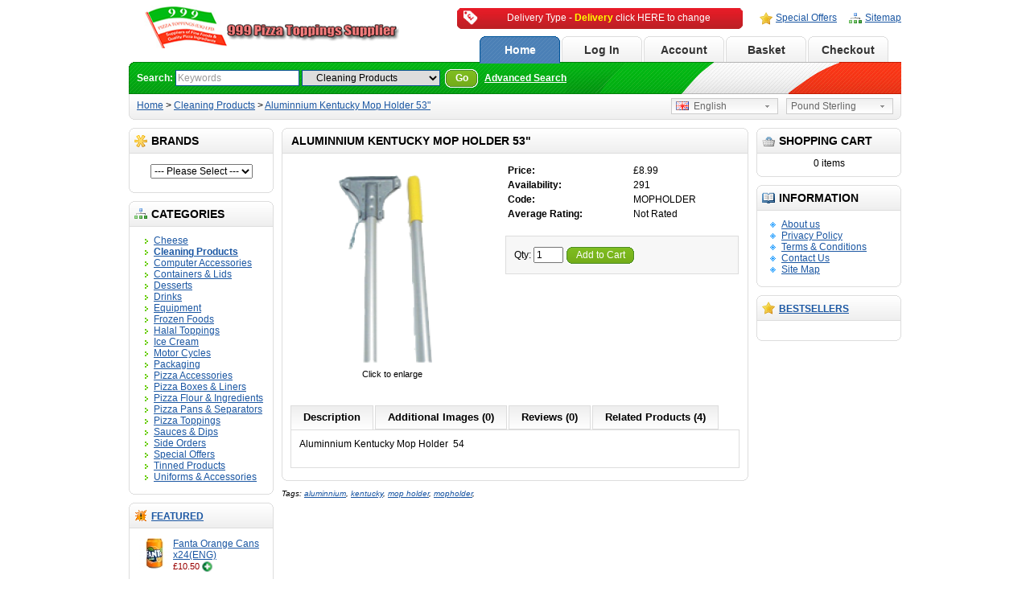

--- FILE ---
content_type: text/html; charset=utf-8
request_url: http://www.999pizzatoppings.co.uk/index.php?route=product/product&path=19&product_id=247
body_size: 30668
content:
<?xml version="1.0" encoding="UTF-8"?>
<!DOCTYPE html PUBLIC "-//W3C//DTD XHTML 1.0 Strict//EN" "http://www.w3.org/TR/xhtml1/DTD/xhtml1-strict.dtd">
<html xmlns="http://www.w3.org/1999/xhtml" dir="ltr" lang="en" xml:lang="en">
<head>
<title>Aluminnium Kentucky Mop Holder 53"</title>
<meta name="keywords" content="kentucky,mop holder,aluminnium" />
<meta name="description" content="Aluminnium Kentucky Mop Holder  54" />
<base href="https://www.999pizzatoppings.co.uk/" />
<link href="https://www.999pizzatoppings.co.uk/image/data/pizza_slice.png" rel="icon" />
<link href="https://www.999pizzatoppings.co.uk/index.php?route=product/product&amp;product_id=247" rel="canonical" />
<link rel="stylesheet" type="text/css" href="catalog/view/theme/default/stylesheet/stylesheet.css" />
<!--[if lt IE 7]>
<link rel="stylesheet" type="text/css" href="catalog/view/theme/default/stylesheet/ie6.css" />
<script type="text/javascript" src="catalog/view/javascript/DD_belatedPNG_0.0.8a-min.js"></script>
<script>
DD_belatedPNG.fix('img, #header .div3 a, #content .left, #content .right, .box .top');
</script>
<![endif]-->
<script type="text/javascript" src="catalog/view/javascript/jquery/jquery-1.3.2.min.js"></script>
<script type="text/javascript" src="catalog/view/javascript/jquery/thickbox/thickbox-compressed.js"></script>
<link rel="stylesheet" type="text/css" href="catalog/view/javascript/jquery/thickbox/thickbox.css" />
<script type="text/javascript" src="catalog/view/javascript/jquery/tab.js"></script>
<script type="text/javascript"><!--
function bookmark(url, title) {
	if (window.sidebar) { // firefox
    window.sidebar.addPanel(title, url, "");
	} else if(window.opera && window.print) { // opera
		var elem = document.createElement('a');
		elem.setAttribute('href',url);
		elem.setAttribute('title',title);
		elem.setAttribute('rel','sidebar');
		elem.click();
	} else if(document.all) {// ie
   		window.external.AddFavorite(url, title);
	}
}
//--></script>
</head>
<body>
<div id="container">
<div id="header">
  <div class="div1">
    <div class="div2">
            <a href="https://www.999pizzatoppings.co.uk/index.php?route=common/home"><img src="https://www.999pizzatoppings.co.uk/image/data/999-logo.png" title="999 Pizza Toppings Limited" alt="999 Pizza Toppings Limited" /></a>
          </div>
    <div class="div3">
    <a href="https://www.999pizzatoppings.co.uk/index.php?route=product/product/togglepricetype" style="color: white;
    display: inline-block;
    padding: 8px 10px 10px 28px;
    text-align: center;
    text-decoration: none;
    width: 320px;text-decoration: none;background-image: url('catalog/view/theme/default/image/delivery-method.jpg');">Delivery Type - <strong style="color:yellow">Delivery</strong> click HERE to change</a>
    <a href="https://www.999pizzatoppings.co.uk/index.php?route=product/special" style="background-image: url('catalog/view/theme/default/image/special.png');">Special Offers</a><a href="https://www.999pizzatoppings.co.uk/index.php?route=information/sitemap" style="background-image: url('catalog/view/theme/default/image/sitemap.png');">Sitemap</a></div>
    <div class="div4"><a href="https://www.999pizzatoppings.co.uk/index.php?route=common/home" id="tab_home">Home</a>
            <a href="https:///www.999pizzatoppings.co.uk/index.php?route=account/login" id="tab_login">Log In</a>
            <a href="https:///www.999pizzatoppings.co.uk/index.php?route=account/account" id="tab_account">Account</a><a href="https://www.999pizzatoppings.co.uk/index.php?route=checkout/cart" id="tab_cart">Basket</a><a href="https:///www.999pizzatoppings.co.uk/index.php?route=checkout/shipping" id="tab_checkout">Checkout</a></div>
    <div class="div5">
      <div class="left"></div>
      <div class="right"></div>
      <div class="center">
        <div id="search">
          <div class="div8">Search:&nbsp;</div>
          <div class="div9">
                        <input type="text" value="Keywords" id="filter_keyword" onclick="this.value = '';" onkeydown="this.style.color = '#000000'" style="color: #999;" />
                        <select id="filter_category_id">
              <option value="0">All Categories</option>
                                          <option value="3">&nbsp;&nbsp;&nbsp;&nbsp;Cheese</option>
                                                        <option value="19" selected="selected">&nbsp;&nbsp;&nbsp;&nbsp;Cleaning Products</option>
                                                        <option value="21">&nbsp;&nbsp;&nbsp;&nbsp;Computer Accessories</option>
                                                        <option value="16">&nbsp;&nbsp;&nbsp;&nbsp;Containers & Lids</option>
                                                        <option value="12">&nbsp;&nbsp;&nbsp;&nbsp;Desserts</option>
                                                        <option value="7">&nbsp;&nbsp;&nbsp;&nbsp;Drinks</option>
                                                        <option value="6">&nbsp;&nbsp;&nbsp;&nbsp;Equipment</option>
                                                        <option value="1">&nbsp;&nbsp;&nbsp;&nbsp;Frozen Foods</option>
                                                        <option value="8">&nbsp;&nbsp;&nbsp;&nbsp;Halal Toppings</option>
                                                        <option value="2">&nbsp;&nbsp;&nbsp;&nbsp;Ice Cream</option>
                                                        <option value="5">&nbsp;&nbsp;&nbsp;&nbsp;Motor Cycles</option>
                                                        <option value="4">&nbsp;&nbsp;&nbsp;&nbsp;Packaging</option>
                                                        <option value="18">&nbsp;&nbsp;&nbsp;&nbsp;Pizza Accessories</option>
                                                        <option value="15">&nbsp;&nbsp;&nbsp;&nbsp;Pizza Boxes & Liners</option>
                                                        <option value="11">&nbsp;&nbsp;&nbsp;&nbsp;Pizza Flour & Ingredients</option>
                                                        <option value="17">&nbsp;&nbsp;&nbsp;&nbsp;Pizza Pans & Separators</option>
                                                        <option value="9">&nbsp;&nbsp;&nbsp;&nbsp;Pizza Toppings</option>
                                                        <option value="14">&nbsp;&nbsp;&nbsp;&nbsp;Sauces & Dips</option>
                                                        <option value="10">&nbsp;&nbsp;&nbsp;&nbsp;Side Orders</option>
                                                        <option value="23">&nbsp;&nbsp;&nbsp;&nbsp;Special Offers</option>
                                                        <option value="13">&nbsp;&nbsp;&nbsp;&nbsp;Tinned Products</option>
                                                        <option value="20">&nbsp;&nbsp;&nbsp;&nbsp;Uniforms & Accessories</option>
                                        </select>
          </div>
          <div class="div10">&nbsp;&nbsp;<a onclick="moduleSearch();" class="button"><span>Go</span></a> <a href="https://www.999pizzatoppings.co.uk/index.php?route=product/search">Advanced Search</a></div>
        </div>
      </div>
    </div>
  </div>
  <div class="div6">
    <div class="left"></div>
    <div class="right"></div>
    <div class="center">
	        <div id="breadcrumb">
                <a href="https://www.999pizzatoppings.co.uk/index.php?route=common/home">Home</a>
                 &gt; <a href="https://www.999pizzatoppings.co.uk/index.php?route=product/category&amp;path=19">Cleaning Products</a>
                 &gt; <a href="https://www.999pizzatoppings.co.uk/index.php?route=product/product&amp;path=19&amp;product_id=247">Aluminnium Kentucky Mop Holder 53"</a>
              </div>
      <div class="div7">
                <form action="https://www.999pizzatoppings.co.uk/index.php?route=common/home" method="post" enctype="multipart/form-data" id="currency_form">
          <div class="switcher">
                                                            <div class="selected"><a>Pound Sterling</a></div>
                                                            <div class="option">
                            <a onclick="$('input[name=\'currency_code\']').attr('value', 'EUR'); $('#currency_form').submit();">Euro</a>
                            <a onclick="$('input[name=\'currency_code\']').attr('value', 'GBP'); $('#currency_form').submit();">Pound Sterling</a>
                            <a onclick="$('input[name=\'currency_code\']').attr('value', 'USD'); $('#currency_form').submit();">US Dollar</a>
                          </div>
          </div>
          <div style="display: inline;">
            <input type="hidden" name="currency_code" value="" />
            <input type="hidden" name="redirect" value="https://www.999pizzatoppings.co.uk/index.php?route=product/product&path=19&product_id=247" />
          </div>
        </form>
                        <form action="https://www.999pizzatoppings.co.uk/index.php?route=common/home" method="post" enctype="multipart/form-data" id="language_form">
          <div class="switcher">
                                    <div class="selected"><a><img src="image/flags/gb.png" alt="English" />&nbsp;&nbsp;English</a></div>
                                    <div class="option">
                            <a onclick="$('input[name=\'language_code\']').attr('value', 'en'); $('#language_form').submit();"><img src="image/flags/gb.png" alt="English" />&nbsp;&nbsp;English</a>
                          </div>
          </div>
          <div>
            <input type="hidden" name="language_code" value="" />
            <input type="hidden" name="redirect" value="https://www.999pizzatoppings.co.uk/index.php?route=product/product&path=19&product_id=247" />
          </div>
        </form>
              </div>
    </div>
  </div>
</div>

<script type="text/javascript"><!-- 
function getURLVar(urlVarName) {
	var urlHalves = String(document.location).toLowerCase().split('?');
	var urlVarValue = '';
	
	if (urlHalves[1]) {
		var urlVars = urlHalves[1].split('&');

		for (var i = 0; i <= (urlVars.length); i++) {
			if (urlVars[i]) {
				var urlVarPair = urlVars[i].split('=');
				
				if (urlVarPair[0] && urlVarPair[0] == urlVarName.toLowerCase()) {
					urlVarValue = urlVarPair[1];
				}
			}
		}
	}
	
	return urlVarValue;
} 

$(document).ready(function() {
	route = getURLVar('route');
	
	if (!route) {
		$('#tab_home').addClass('selected');
	} else {
		part = route.split('/');
		
		if (route == 'common/home') {
			$('#tab_home').addClass('selected');
		} else if (route == 'account/login') {
			$('#tab_login').addClass('selected');	
		} else if (part[0] == 'account') {
			$('#tab_account').addClass('selected');
		} else if (route == 'checkout/cart') {
			$('#tab_cart').addClass('selected');
		} else if (part[0] == 'checkout') {
			$('#tab_checkout').addClass('selected');
		} else {
			$('#tab_home').addClass('selected');
		}
	}
});
//--></script>
<script type="text/javascript"><!--
$('#search input').keydown(function(e) {
	if (e.keyCode == 13) {
		moduleSearch();
	}
});

function moduleSearch() {
	url = 'index.php?route=product/search';
	
	var filter_keyword = $('#filter_keyword').attr('value')
	
	if (filter_keyword) {
		url += '&keyword=' + encodeURIComponent(filter_keyword);
	}
	
	var filter_category_id = $('#filter_category_id').attr('value');
	
	if (filter_category_id) {
		url += '&category_id=' + filter_category_id;
	}
	
	location = url;
}
//--></script>
<script type="text/javascript"><!--
$('.switcher').bind('click', function() {
	$(this).find('.option').slideToggle('fast');
});
$('.switcher').bind('mouseleave', function() {
	$(this).find('.option').slideUp('fast');
}); 
//--></script>
<div id="column_left">
    <div class="box">
  <div class="top"><img src="catalog/view/theme/default/image/brands.png" alt="" />Brands</div>
  <div class="middle" style="text-align: center;">
    <select onchange="location = this.value">
      <option value=""> --- Please Select --- </option>
                  <option value="https://www.999pizzatoppings.co.uk/index.php?route=product/manufacturer&amp;manufacturer_id=21">N/A</option>
                        <option value="https://www.999pizzatoppings.co.uk/index.php?route=product/manufacturer&amp;manufacturer_id=24">N/A</option>
                        <option value="https://www.999pizzatoppings.co.uk/index.php?route=product/manufacturer&amp;manufacturer_id=14">N/A</option>
                        <option value="https://www.999pizzatoppings.co.uk/index.php?route=product/manufacturer&amp;manufacturer_id=17">N/A</option>
                        <option value="https://www.999pizzatoppings.co.uk/index.php?route=product/manufacturer&amp;manufacturer_id=23">N/A</option>
                        <option value="https://www.999pizzatoppings.co.uk/index.php?route=product/manufacturer&amp;manufacturer_id=11">N/A</option>
                        <option value="https://www.999pizzatoppings.co.uk/index.php?route=product/manufacturer&amp;manufacturer_id=25">N/A</option>
                        <option value="https://www.999pizzatoppings.co.uk/index.php?route=product/manufacturer&amp;manufacturer_id=15">N/A</option>
                </select>
  </div>
  <div class="bottom">&nbsp;</div>
</div>
    <div class="box">
  <div class="top"><img src="catalog/view/theme/default/image/category.png" alt="" />Categories</div>
  <div id="category" class="middle"><ul><li><a href="https://www.999pizzatoppings.co.uk/index.php?route=product/category&amp;path=3">Cheese</a></li><li><a href="https://www.999pizzatoppings.co.uk/index.php?route=product/category&amp;path=19"><b>Cleaning Products</b></a></li><li><a href="https://www.999pizzatoppings.co.uk/index.php?route=product/category&amp;path=21">Computer Accessories</a></li><li><a href="https://www.999pizzatoppings.co.uk/index.php?route=product/category&amp;path=16">Containers & Lids</a></li><li><a href="https://www.999pizzatoppings.co.uk/index.php?route=product/category&amp;path=12">Desserts</a></li><li><a href="https://www.999pizzatoppings.co.uk/index.php?route=product/category&amp;path=7">Drinks</a></li><li><a href="https://www.999pizzatoppings.co.uk/index.php?route=product/category&amp;path=6">Equipment</a></li><li><a href="https://www.999pizzatoppings.co.uk/index.php?route=product/category&amp;path=1">Frozen Foods</a></li><li><a href="https://www.999pizzatoppings.co.uk/index.php?route=product/category&amp;path=8">Halal Toppings</a></li><li><a href="https://www.999pizzatoppings.co.uk/index.php?route=product/category&amp;path=2">Ice Cream</a></li><li><a href="https://www.999pizzatoppings.co.uk/index.php?route=product/category&amp;path=5">Motor Cycles</a></li><li><a href="https://www.999pizzatoppings.co.uk/index.php?route=product/category&amp;path=4">Packaging</a></li><li><a href="https://www.999pizzatoppings.co.uk/index.php?route=product/category&amp;path=18">Pizza Accessories</a></li><li><a href="https://www.999pizzatoppings.co.uk/index.php?route=product/category&amp;path=15">Pizza Boxes & Liners</a></li><li><a href="https://www.999pizzatoppings.co.uk/index.php?route=product/category&amp;path=11">Pizza Flour & Ingredients</a></li><li><a href="https://www.999pizzatoppings.co.uk/index.php?route=product/category&amp;path=17">Pizza Pans & Separators</a></li><li><a href="https://www.999pizzatoppings.co.uk/index.php?route=product/category&amp;path=9">Pizza Toppings</a></li><li><a href="https://www.999pizzatoppings.co.uk/index.php?route=product/category&amp;path=14">Sauces & Dips</a></li><li><a href="https://www.999pizzatoppings.co.uk/index.php?route=product/category&amp;path=10">Side Orders</a></li><li><a href="https://www.999pizzatoppings.co.uk/index.php?route=product/category&amp;path=23">Special Offers</a></li><li><a href="https://www.999pizzatoppings.co.uk/index.php?route=product/category&amp;path=13">Tinned Products</a></li><li><a href="https://www.999pizzatoppings.co.uk/index.php?route=product/category&amp;path=20">Uniforms & Accessories</a></li></ul></div>
  <div class="bottom">&nbsp;</div>
</div>
    <div class="box">
  <div class="top"><a href="https://www.999pizzatoppings.co.uk/index.php?route=product/featured"><img src="catalog/view/theme/default/image/featured.png" alt="" />Featured</a></div>
  <div class="middle">
        <table cellpadding="2" cellspacing="0" style="width: 100%;">
            <tr>
        <td valign="top" style="width:1px"><a href="https://www.999pizzatoppings.co.uk/index.php?route=product/product&amp;product_id=164"><img src="https://www.999pizzatoppings.co.uk/image/cache/data/Drinks/fanta_can-38x38.jpg" alt="Fanta Orange Cans x24(ENG)" /></a></td>
        <td valign="top"><a href="https://www.999pizzatoppings.co.uk/index.php?route=product/product&amp;product_id=164">Fanta Orange Cans x24(ENG)</a>
                    <br />
                    <span style="font-size: 11px; color: #900;">£10.50</span>
                    <a class="button_add_small" href="https:///www.999pizzatoppings.co.uk/index.php?route=checkout/cart&amp;product_id=164" title="Add to Cart" >&nbsp;</a>
                    </td>
      </tr>
          </table>
      </div>
  <div class="bottom">&nbsp;</div>
</div>
  </div>
<div id="column_right">
    <div id="module_cart" class="box">
  <div class="top"><img src="catalog/view/theme/default/image/basket.png" alt="" />Shopping Cart</div>
  <div class="middle">
        <div style="text-align: center;">0 items</div>
      </div>
  <div class="bottom">&nbsp;</div>
</div>
<script type="text/javascript" src="catalog/view/javascript/jquery/ajax_add.js"></script>

<script type="text/javascript"><!--

function getUrlParam(name) {
  var name = name.replace(/[\[]/,"\\\[").replace(/[\]]/,"\\\]");
  var regexS = "[\\?&]"+name+"=([^&#]*)";
  var regex = new RegExp(regexS);
  var results = regex.exec(window.location.href);
  if (results == null)
    return "";
  else
    return results[1];
}

$(document).ready(function () {
	$('.cart_remove').live('click', function () {
		if (!confirm('Confirm?')) {
			return false;
		}
		$(this).removeClass('cart_remove').addClass('cart_remove_loading');
		$.ajax({
			type: 'post',
			url: 'index.php?route=module/cart/callback',
			dataType: 'html',
			data: 'remove=' + this.id,
			success: function (html) {
				$('#module_cart .middle').html(html);
				if (getUrlParam('route').indexOf('checkout') != -1) {
					window.location.reload();
				}
			}
		});
	});
});
//--></script>    <div class="box">
  <div class="top"><img src="catalog/view/theme/default/image/information.png" alt="" />Information</div>
  <div id="information" class="middle">
    <ul>
            <li><a href="https://www.999pizzatoppings.co.uk/aboutus">About us</a></li>
            <li><a href="https://www.999pizzatoppings.co.uk/index.php?route=information/information&amp;information_id=3">Privacy Policy</a></li>
            <li><a href="https://www.999pizzatoppings.co.uk/index.php?route=information/information&amp;information_id=5">Terms &amp; Conditions</a></li>
            <li><a href="https://www.999pizzatoppings.co.uk/index.php?route=information/contact">Contact Us</a></li>
      <li><a href="https://www.999pizzatoppings.co.uk/index.php?route=information/sitemap">Site Map</a></li>
    </ul>
  </div>
  <div class="bottom">&nbsp;</div>
</div>    <div class="box">
  <div class="top"><a href="https://www.999pizzatoppings.co.uk/index.php?route=product/bestseller"><img src="catalog/view/theme/default/image/bestsellers.png" alt="" />Bestsellers</a></div>
  <div class="middle">
      </div>
  <div class="bottom">&nbsp;</div>
</div>
  </div>
<div id="content">
  <div class="top">
    <div class="left"></div>
    <div class="right"></div>
    <div class="center">
      <h1>Aluminnium Kentucky Mop Holder 53"</h1>
    </div>
  </div>
  <div class="middle">
    <div style="width: 100%; margin-bottom: 30px;">
      <table style="width: 100%; border-collapse: collapse;">
        <tr>
          <td style="text-align: center; width: 250px; vertical-align: top;"><a href="https://www.999pizzatoppings.co.uk/image/cache/data/Main Page/mop-handle-3-500x500.png" title="Aluminnium Kentucky Mop Holder 53"" class="thickbox" rel="gallery"><img src="https://www.999pizzatoppings.co.uk/image/cache/data/Main Page/mop-handle-3-250x250.png" title="Aluminnium Kentucky Mop Holder 53"" alt="Aluminnium Kentucky Mop Holder 53"" id="image" style="margin-bottom: 3px;" /></a><br />
            <span style="font-size: 11px;">Click to enlarge</span></td>
          <td style="padding-left: 15px; width: 296px; vertical-align: top;"><table width="100%">
                            <tr>
                <td><b>Price:</b></td>
                <td>                  £8.99                  </td>
              </tr>
                            <tr>
                <td><b>Availability:</b></td>
                <td>291</td>
              </tr>
              <tr>
                <td><b>Code:</b></td>
                <td>MOPHOLDER</td>
              </tr>
                            			  <tr>
                <td><b>Average Rating:</b></td>
                <td>                  Not Rated                  </td>
              </tr>
			              </table>
            <br />
                        <form action="https://www.999pizzatoppings.co.uk/index.php?route=checkout/cart" method="post" enctype="multipart/form-data" id="product">
                                                                      <div class="content">
                Qty:                <input type="text" name="quantity" size="3" value="1" />
                <a onclick="$('#product').submit();" id="add_to_cart" class="button"><span>Add to Cart</span></a>
                              </div>
              <div>
                <input type="hidden" name="product_id" value="247" />
                <input type="hidden" name="redirect" value="https://www.999pizzatoppings.co.uk/index.php?route=product/product&amp;path=19&amp;product_id=247" />                
              </div>
            </form>
            </td>
        </tr>
      </table>
    </div>
    <div class="tabs">
      <a tab="#tab_description">Description</a>
      <a tab="#tab_image">Additional Images  (0)</a>
      <a tab="#tab_review">Reviews (0)</a>      <a tab="#tab_related">Related Products (4)</a>
    </div>
    <div id="tab_description" class="tab_page"><p>
	Aluminnium Kentucky Mop Holder&nbsp; 54</p>
</div>
        <div id="tab_review" class="tab_page">
      <div id="review"></div>
      <div class="heading" id="review_title">Write Review</div>
      <div class="content"><b>Your Name:</b><br />
        <input type="text" name="name" value="" />
        <br />
        <br />
        <b>Your Review:</b>
        <textarea name="text" style="width: 98%;" rows="8"></textarea>
        <span style="font-size: 11px;"><span style="color: #FF0000;">Note:</span> HTML is not translated!</span><br />
        <br />
        <b>Rating:</b> <span>Bad</span>&nbsp;
        <input type="radio" name="rating" value="1" style="margin: 0;" />
        &nbsp;
        <input type="radio" name="rating" value="2" style="margin: 0;" />
        &nbsp;
        <input type="radio" name="rating" value="3" style="margin: 0;" />
        &nbsp;
        <input type="radio" name="rating" value="4" style="margin: 0;" />
        &nbsp;
        <input type="radio" name="rating" value="5" style="margin: 0;" />
        &nbsp; <span>Good</span><br />
        <br />
        <b>Enter the code in the box below:</b><br />
        <input type="text" name="captcha" value="" autocomplete="off" />
        <br />
        <img src="index.php?route=product/product/captcha" id="captcha" /></div>
      <div class="buttons">
        <table>
          <tr>
            <td align="right"><a onclick="review();" class="button"><span>Continue</span></a></td>
          </tr>
        </table>
      </div>
    </div>
        <div id="tab_image" class="tab_page">
            <div style="background: #F7F7F7; border: 1px solid #DDDDDD; padding: 10px; margin-bottom: 10px;">There are no additional images for this product.</div>
          </div>
    <div id="tab_related" class="tab_page">
            <table class="list">
                <tr>
                    <td width="25%">            <a href="https://www.999pizzatoppings.co.uk/index.php?route=product/product&amp;product_id=115"><img src="https://www.999pizzatoppings.co.uk/image/cache/data/Main Page/kentucky-spider-bucket-120x120.png" title="Spidermax Bucket/Wringer(Yellow)" alt="Spidermax Bucket/Wringer(Yellow)" /></a><br />
            <a href="https://www.999pizzatoppings.co.uk/index.php?route=product/product&amp;product_id=115">Spidermax Bucket/Wringer(Yellow)</a><br />
            <span style="color: #999; font-size: 11px;">BUCKET</span><br />
                                    <span style="color: #900; font-weight: bold;">£69.95</span>
            			<a class="button_add_small" href="https:///www.999pizzatoppings.co.uk/index.php?route=checkout/cart&product_id=115" title="Add to Cart" >&nbsp;</a>
                        <br />
                        </td>
                    <td width="25%">            <a href="https://www.999pizzatoppings.co.uk/index.php?route=product/product&amp;product_id=154"><img src="https://www.999pizzatoppings.co.uk/image/cache/data/Main Page/disposable-gloves1-120x120.png" title="Disposable Blue Gloves (Medium) x100" alt="Disposable Blue Gloves (Medium) x100" /></a><br />
            <a href="https://www.999pizzatoppings.co.uk/index.php?route=product/product&amp;product_id=154">Disposable Blue Gloves (Medium) x100</a><br />
            <span style="color: #999; font-size: 11px;">DGLOVES</span><br />
                                    <span style="color: #900; font-weight: bold;">£3.09</span>
            			<a class="button_add_small" href="https:///www.999pizzatoppings.co.uk/index.php?route=checkout/cart&product_id=154" title="Add to Cart" >&nbsp;</a>
                        <br />
                        </td>
                    <td width="25%">            <a href="https://www.999pizzatoppings.co.uk/index.php?route=product/product&amp;product_id=246"><img src="https://www.999pizzatoppings.co.uk/image/cache/data/Main Page/kentucky-mop-head-120x120.png" title="Kentucky Mop Head" alt="Kentucky Mop Head" /></a><br />
            <a href="https://www.999pizzatoppings.co.uk/index.php?route=product/product&amp;product_id=246">Kentucky Mop Head</a><br />
            <span style="color: #999; font-size: 11px;">MOP</span><br />
                                    <span style="color: #900; font-weight: bold;">£3.50</span>
            			<a class="button_add_small" href="https:///www.999pizzatoppings.co.uk/index.php?route=checkout/cart&product_id=246" title="Add to Cart" >&nbsp;</a>
                        <br />
                        </td>
                    <td width="25%">            <a href="https://www.999pizzatoppings.co.uk/index.php?route=product/product&amp;product_id=319"><img src="https://www.999pizzatoppings.co.uk/image/cache/data/Main Page/wet-floor-sign-120x120.png" title="Wet Floor Sign (Yellow Plastic)" alt="Wet Floor Sign (Yellow Plastic)" /></a><br />
            <a href="https://www.999pizzatoppings.co.uk/index.php?route=product/product&amp;product_id=319">Wet Floor Sign (Yellow Plastic)</a><br />
            <span style="color: #999; font-size: 11px;">SIGN</span><br />
                                    <span style="color: #900; font-weight: bold;">£7.99</span>
            			<a class="button_add_small" href="https:///www.999pizzatoppings.co.uk/index.php?route=checkout/cart&product_id=319" title="Add to Cart" >&nbsp;</a>
                        <br />
                        </td>
                  </tr>
              </table>
          </div>
  </div>
  <div class="bottom">
    <div class="left"></div>
    <div class="right"></div>
    <div class="center"></div>
  </div>
    <div class="tags">Tags:    <a href="https://www.999pizzatoppings.co.uk/index.php?route=product/search&keyword=aluminnium">aluminnium</a>, 
    <a href="https://www.999pizzatoppings.co.uk/index.php?route=product/search&keyword=kentucky">kentucky</a>, 
    <a href="https://www.999pizzatoppings.co.uk/index.php?route=product/search&keyword=mop holder">mop holder</a>, 
    <a href="https://www.999pizzatoppings.co.uk/index.php?route=product/search&keyword=mopholder">mopholder</a>, 
    </div>
  </div>
<script type="text/javascript"><!--
$('#review .pagination a').live('click', function() {
	$('#review').slideUp('slow');
		
	$('#review').load(this.href);
	
	$('#review').slideDown('slow');
	
	return false;
});			

$('#review').load('index.php?route=product/product/review&product_id=247');

function review() {
	$.ajax({
		type: 'POST',
		url: 'index.php?route=product/product/write&product_id=247',
		dataType: 'json',
		data: 'name=' + encodeURIComponent($('input[name=\'name\']').val()) + '&text=' + encodeURIComponent($('textarea[name=\'text\']').val()) + '&rating=' + encodeURIComponent($('input[name=\'rating\']:checked').val() ? $('input[name=\'rating\']:checked').val() : '') + '&captcha=' + encodeURIComponent($('input[name=\'captcha\']').val()),
		beforeSend: function() {
			$('.success, .warning').remove();
			$('#review_button').attr('disabled', 'disabled');
			$('#review_title').after('<div class="wait"><img src="catalog/view/theme/default/image/loading_1.gif" alt="" /> Please Wait!</div>');
		},
		complete: function() {
			$('#review_button').attr('disabled', '');
			$('.wait').remove();
		},
		success: function(data) {
			if (data.error) {
				$('#review_title').after('<div class="warning">' + data.error + '</div>');
			}
			
			if (data.success) {
				$('#review_title').after('<div class="success">' + data.success + '</div>');
								
				$('input[name=\'name\']').val('');
				$('textarea[name=\'text\']').val('');
				$('input[name=\'rating\']:checked').attr('checked', '');
				$('input[name=\'captcha\']').val('');
			}
		}
	});
}
//--></script>
<script type="text/javascript"><!--
$.tabs('.tabs a'); 
//--></script>
<div id="footer">
                      <div class="div1">
		<img src="catalog/view/theme/default/image/payment.png" alt="" />
	</div>
                     
                     <div class="div2">
	<center>Copyright 2026 <a href="http://www.999pizzatoppings.co.uk">www.999pizzatoppings.co.uk</a>, All rights reserved. <b>Tel:</b> <u>01708 558885</u> <b>Fax:</b> <u>01708 555022</u> <b>VAT:</b> <u>GB792369878</u></center>
                     </div>
</div>


</body></html> 

--- FILE ---
content_type: text/css
request_url: https://www.999pizzatoppings.co.uk/catalog/view/theme/default/stylesheet/stylesheet.css
body_size: 10491
content:
html {
	overflow: -moz-scrollbars-vertical;
	margin: 0;
	padding: 0;
}
* {
	font-family: Arial, Helvetica, sans-serif;
}
body {
	margin: 0px;
	padding: 0px;
	text-align: center;
}
body, td, th, input, textarea, select, a {
	font-size: 12px;
}
form {
	padding: 0;
	margin: 0;
	display: inline;
}
input, textarea, select {
	margin: 3px 0px;
}
a, a:visited {
	color: #1B57A3;
	text-decoration: underline;
	cursor: pointer;
}
a:hover {
	text-decoration: none;
}
a img {
	border: none;
}
p {
	margin-top: 0px;
}
/* layout */
#container {
	width: 960px;
	margin-left: auto;
	margin-right: auto;
	text-align: left;
}
#header .div2 {
	float: left;
	/*padding-top: 15px;*/
	padding-left: 15px;
}
#header .div3 {
	float: right;
	padding-top: 7px;
	height: 38px;
}
#header .div3 a {
	margin-left: 15px;
	padding: 1px 0px 2px 20px;
	background-repeat: no-repeat;
	background-position: left center;
}
#header .div4 {
	width: 510px;
	clear: right;
	float: right;
	height: 32px;
	padding-right: 14px;
}
#header .div4 a {
	float: left;
	margin-right: 2px;
	width: 100px;
	height: 18px;
	padding-top: 9px;
	padding-bottom: 9px;
	background: url('../image/tab_1.png') no-repeat;
	text-align: center;
	color: #333333;
	text-decoration: none;
	font-size: 14px;
	font-weight: bold;
	position: relative;
	z-index: 1;
}
#header .div4 a.selected {
	background: url('../image/tab_2.png') no-repeat;
	color: #FFF;
	padding-bottom: 10px;
	z-index: 3;
}
#header .div5 {
	clear: both;
}
#header .div5 .left {
	background: url('../image/header_1_left.png') no-repeat;
	width: 5px;
	height: 40px;
	float: left;
}
#header .div5 .right {
	background: url('../image/header_1_right.png') no-repeat;
	width: 416px;
	height: 40px;
	float: right;
}
#header .div5 .center {
	background: url('../image/header_1_center.png') repeat-x;
	height: 40px;
	margin-left: 5px;
	margin-right: 5px;
}
#header .div6 {
	clear: both;
	margin-bottom: 10px;
}
#header .div6 .left {
	background: url('../image/header_2_left.png') no-repeat;
	width: 5px;
	height: 32px;
	float: left;
}
#header .div6 .right {
	background: url('../image/header_2_right.png') no-repeat;
	width: 5px;
	height: 32px;
	float: right;
}
#header .div6 .center {
	background: url('../image/header_2_center.png') repeat-x;
	height: 32px;
	margin-left: 5px;
	margin-right: 5px;
	padding-left: 5px;
	padding-right: 5px;
}
#header .div7 {
	float: right;
	padding-top: 2px;
}
#header .div8 {
	float: left; margin-top: 6px;
}
#header .div9 {
	float: left;
}
#header .div10 {
	float: left; 
	margin-top: 2px;	
}
#search {
	padding-top: 7px;
	padding-left: 5px;
	color: #FFF;
	font-weight: bold;
}
#search select {
	border: 1px solid #0A5391;
	padding: 1px;
}
#search a {
	color: #FFF;
}
#search input {
	border: 1px solid #0A5391;
	padding: 2px;
}
#breadcrumb {
	float: left;
	padding-top: 7px;
	padding-bottom: 11px;
	height: 13px;
	margin-bottom: 10px;
	color: #000000;
}
.switcher {
	float: right;	
	margin-top: 3px;
	margin-left: 10px;
}
.switcher a {
	text-decoration: none;
	display: block;
}
.switcher .selected {
	background: #FFFFFF url('../image/switcher.png') repeat-x;
}
.switcher .selected a {
	border: 1px solid #CCCCCC;
	background: url('../image/arrow_down.png') 116px center no-repeat;
	color: #666666;
	padding: 2px 5px 2px 5px;
	width: 121px;
}
.switcher .selected a:hover {
	background: #F0F0F0 url('../image/arrow_down.png') 116px center no-repeat;
}
.switcher .option {	
	position: absolute;
	z-index: 3;
	border-left: 1px solid #CCCCCC;
	border-right: 1px solid #CCCCCC;
	border-bottom: 1px solid #CCCCCC;
	background-color: #EEEEEE;
	display: none;
	width: 131px;
}
.switcher .option a {
	color: #000;
	padding: 3px 5px 3px 5px;
}
.switcher .option a:hover {
	background: #FFC;
}
.switcher img {
	position: relative;
	top: 1px;
}
#column_left {
	float: left;
	width: 180px;
	margin-right: 10px;
	clear: left;
}
#column_right {
	float: right;
	width: 180px;
	margin-left: 10px;
	clear: right;
}
#content {
	margin-left: 190px;
	margin-right: 190px;
	margin-bottom: 10px;
}
#content .top .left {
	background: url('../image/content_top_left.png') no-repeat;
	width: 5px;
	height: 32px;
	float: left;
}
#content .top .right {
	background: url('../image/content_top_right.png') no-repeat;
	width: 5px;
	height: 32px;
	float: right;
}
#content .top .center {
	background: url('../image/content_top_center.png') repeat-x;
	margin-left: 5px;
	margin-right: 5px;
}
#content .top h1, .heading {
	padding: 8px 0px 8px 7px;
}
#content h1, .heading {
	color: #000000;
	font-size: 14px;
	font-family: Arial, Helvetica, sans-serif;
	font-weight: bold;
	text-transform: uppercase;
	margin: 0px;
}
#content .middle {
	border-left: 1px solid #DDDDDD;
	border-right: 1px solid #DDDDDD;
	background: #FFFFFF;
	padding: 10px 10px 1px 10px;
	min-height: 30px;
}
#content .bottom .left {
	background: url('../image/content_bottom_left.png') no-repeat;
	width: 5px;
	height: 5px;
	float: left;
}
#content .bottom .right {
	background: url('../image/content_bottom_right.png') no-repeat;
	width: 5px;
	height: 5px;
	float: right;
}
#content .bottom .center {
	background: url('../image/content_bottom_center.png') repeat-x;
	height: 5px;
	margin: 0 5px 10px 5px;
}
.box {
	margin-bottom: 10px;
	background: url('../image/box_top.png') no-repeat;
}
.box .top {
	padding: 8px 0px 8px 7px;
	color: #000000;
	font-size: 14px;
	font-family: Arial, Helvetica, sans-serif;
	font-weight: bold;
	text-transform: uppercase;
}
.box .top img {
	float: left;
	margin-right: 5px;
}
.box .middle {
	border-left: 1px solid #DDDDDD;
	border-right: 1px solid #DDDDDD;
	background: #FFFFFF;
	padding: 10px;
}
.box .bottom {
	height: 5px;
	background: url('../image/box_bottom.png') no-repeat;
}
.success {
	padding: 5px 0px;
	margin-bottom: 10px;
	background: #E4F1C9;
	border: 1px solid #A5BD71;
	font-size: 11px;
	font-family: Verdana, Geneva, sans-serif;
	text-align: center;
}
.warning {
	padding: 5px 0px;
	margin-bottom: 10px;
	background: #FFDFE0;
	border: 1px solid #FF9999;
	font-size: 11px;
	font-family: Verdana, Geneva, sans-serif;
	text-align: center;
}
.wait {
	padding: 5px 0px;
	margin-bottom: 10px;
	background: #FBFAEA;
	border: 1px solid #EFEBAA;
	font-size: 11px;
	font-family: Verdana, Geneva, sans-serif;
	text-align: center;
}
.required {
	color: #FF0000;
	font-weight: bold;
}
.error {
	color: #FF0000;
	display: block;
}
.help {
	cursor: pointer;
}
.tooltip {
	border: 1px solid #FDDA5C;
	background: #FBFF95;
	padding: 5px;
	font-size: 11px;
	width: 250px;
}
.clear { /* generic container (i.e. div) for floating buttons */
	overflow: hidden;
	width: 100%;
}
.button {
	padding-left: 8px;
	display: inline-block;
	margin-right: 5px;
	background: url('../image/button_left.png') top left no-repeat;
	text-decoration: none;
	color:#FFF;
}
.button span {
	color: #FFF;
	display: block;
	padding: 4px 12px 5px 5px;
	background: url('../image/button_right.png') top right no-repeat;
}
.buttons {
	background: #F8F8F8;
	border: 1px solid #DDDDDD;
	padding: 5px;
	margin-bottom: 10px;
}
.buttons input {
	padding: 0px;
	margin: 0px;
}
.buttons table {
	width: 100%;
	border-collapse: collapse;
}
.buttons table td {
	vertical-align: middle;
}
.content {
	background: #F7F7F7;
	border: 1px solid #DDDDDD;
	padding: 10px;
	margin-top: 3px;
	margin-bottom: 10px;
}
.list {
	margin-bottom: 10px;
	width: 100%;
}
.list td {
	text-align: center;
	vertical-align: top;
	padding-bottom: 10px;
}
.sort {
	margin-bottom: 10px;
	background: #F8F8F8;
	height: 30px;
	width: 100%;
}
.sort .div1 {
	float: right;
	margin-left: 5px;
	padding-top: 6px;
	padding-right: 9px;
}
.sort .div2 {
	text-align: right;
	padding-top: 9px;
}
.sort select {
	font-size: 11px;
	margin: 0;
	padding: 0;
}
.pagination {
	display: inline-block;
	width: 100%;
	background: #F8F8F8;
	margin-bottom: 10px;
}
.pagination .links, .pagination .results {
	padding: 7px;
}
.pagination .links {
	float: left;
}
.pagination .links a {
	border: 1px solid #CCCCCC;
	padding: 4px 7px;
	text-decoration: none;
	color: #000000;
}
.pagination .links b {
	border: 1px solid #CCCCCC;
	padding: 4px 7px;
	text-decoration: none;
	color: #000000;
	background: #FFFFFF;
}
.pagination .results {
	float: right;
}
.tabs {
	width: 100%;
	height: 31px;
	margin-bottom: 0px;
}
.tabs a {
	float: left;
	display: block;
	padding: 6px 15px 7px 15px;
	margin-right: 2px;
	border-top: 1px solid #DDDDDD;
	border-bottom: 1px solid #DDDDDD;
	border-left: 1px solid #DDDDDD;
	border-right: 1px solid #DDDDDD;
	background: #FFFFFF url('../image/tab_3.png') repeat-x;
	color: #000000;
	font-weight: bold;
	font-size: 13px;
	text-decoration: none;
	z-index: 1;
	position: relative;
	top: 1px;
}
.tabs a.selected {
	background: #FFFFFF url('../image/tab_3.png') repeat-x;
	border-bottom: 0px;
	padding-bottom: 8px;
	z-index: 3;
}
.tab_page {
	border: 1px solid #DDDDDD;
	background: #FFFFFF;
	padding: 10px;
	display: block;
	z-index: 2;
	margin-bottom: 10px;
}
#footer {
	width: 100%;
	clear: both;
	padding-top: 5px;
	border-top: 1px solid #DDDDDD;
}
#footer .div1 {
	float: left;
	text-align: left;
}
#footer .div2 {
	float: right;
	text-align: right;
}
#category ul {
	margin-top: 0px;
	margin-bottom: 0px;
	margin-left: 8px;
	padding-left: 12px;
	list-style: url('../image/bullet_1.png');
}
#information ul {
	margin-top: 0px;
	margin-bottom: 0px;
	margin-left: 8px;
	padding-left: 12px;
	list-style: url('../image/bullet_2.png');
}
.cart {
	border-collapse: collapse;
	width: 100%;
	border: 1px solid #EEEEEE;
	margin-bottom: 10px;
}
.cart th {
	background: #EEEEEE;
	padding: 5px;
	font-weight: normal;
}
.cart td {
	padding: 5px;
}
.tags, .tags a {
	font-style: italic;
	font-size: x-small;
}
#module_cart .middle {
	padding: 5px;
}
.cart_module_total {
	padding: 0 3px 0 3px;
	font-size: 0.9em; 
	color: #222;
}
.cart_remove {
	margin-top: 3px;
	background: url('../image/list_remove_btn.gif') no-repeat left center transparent;
	padding-right:10px;
	cursor:pointer;
}
.cart_remove_loading {
	margin-top: 3px;
	background: url('../image/ajax_load.gif') no-repeat transparent;
	padding-right:10px;
}
.button_add_small, a.button_add_small:visited {
	margin-top: 3px;
	background: url('../image/button_add_small.png') no-repeat left center transparent;
	padding:5px;
	text-decoration: none;
	cursor:pointer;
}
#content .middle .box {
	float: left;
	margin: 0 6px 10px 6px;
	min-height: 0px;
}
#content .middle .box .middle {
	width: 158px;
	min-height: 0px;
}

#thawteseal {  }


/* JOHN HAMELINK - IE7 FIXES */
.ie7 div.switcher { float: right; }
